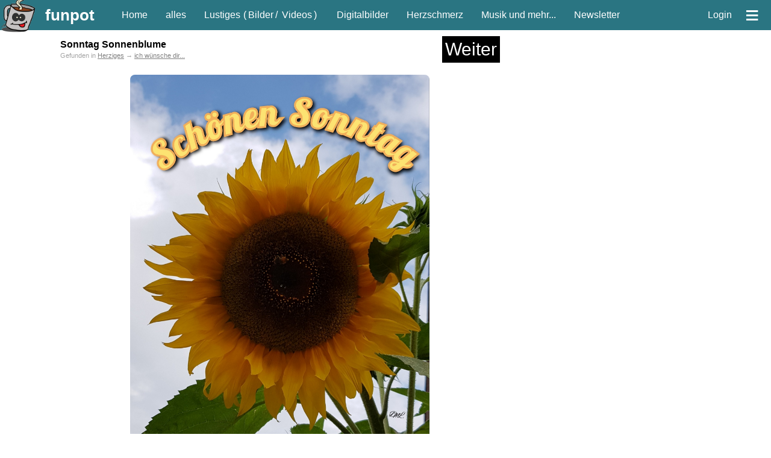

--- FILE ---
content_type: text/html; charset=iso-8859-1
request_url: https://funpot.net/blog/982372?tagid=317
body_size: 32760
content:
<!DOCTYPE html><html lang="de"><head><title>ich wünsche dir... - schönes Bild aus funpot</title><meta charset="ISO-8859-1"><meta name="viewport" content="width=device-width, initial-scale=1.0"><meta name="description" content="ein Bild für's Herz 'Sonntag Sonnenblume.jpg' - Eine von tausenden Dateien in der Kategorie 'ich wünsche dir...' auf FUNPOT."><meta name="keywords" content="ich wünsche dir..., herziges, herzige bilder, lebensweisheiten, sprüche, gedanken, liebe, süß, zum download, kostenlos runterladen, für whatsapp"><meta name="date" content="2026-01-26T08:33:27+0100"><link rel="icon" type="image/png" sizes="16x16" href="/favicon.ico"><link rel="apple-touch-icon" href="https://cdnext.funpot.net/includes/logos/funpot_310x310.png"><link rel="icon" href="https://cdnext.funpot.net/includes/logos/funpot_192x192.png" sizes="192x192"><link rel="manifest" href="/webmanifest.json"><link rel="alternate" type="application/rss+xml" title="RSS" href="https://funpot.net/rss.php"><link rel="image_src" href="https://cdnext.funpot.net/bild/funpot0000982372/01/Sonntag_Sonnenblume.jpg?c=24ba05d453"><link rel="canonical" href="https://funpot.net/blog/982372/Sonntag-Sonnenblume"><meta property="og:site_name" content="funpot"><meta property="fb:app_id" content="1826391334079034"><meta property="og:url" content="https://funpot.net/blog/982372/Sonntag-Sonnenblume"><meta property="og:type" content="article"><meta property="og:title" content="ich wünsche dir... - schönes Bild aus funpot"><meta property="og:description" content="ein Bild für's Herz 'Sonntag Sonnenblume.jpg' - Eine von tausenden Dateien in der Kategorie 'ich wünsche dir...' auf FUNPOT."><meta property="og:image" content="https://cdnext.funpot.net/bild/funpot0000982372/01/Sonntag_Sonnenblume.jpg?c=24ba05d453"><link rel="stylesheet" href="https://cdnext.funpot.net/includes/funpot_v38min.css?t=2" type="text/css" media="all"><link rel="stylesheet" href="https://funpot.net/functions/splide-2.4.12/dist/css/splide.min.css" type="text/css"><script src="https://cdnext.funpot.net/includes/funpot1v41min.js?t=2"></script><script src="https://cdnext.funpot.net/functions/b3311/b3311v02min.js?t=1"></script><script>
seite_zurueck = "https://funpot.net/blog/982373?tagid=317";
seite_vor = "https://funpot.net/blog/982370?tagid=317";
</script></HEAD><BODY id="myBody"><div id="kopf"><div id="header"><a id="logo" href="#" title="springt zum Seitenanfang"><img src="https://cdnext.funpot.net/includes/logos/funpot_150x150.png" alt="www.funpot.net" width="60" height="60"></a><a class="headerlink grosse_schrift" style="padding-right:30px" href="https://funpot.net" title="zur Grundseite" onclick="zwgw()">funpot</a><a class="headerlink min_ab_530" href="https://funpot.net/" title="zur Startseite" onclick="zwgw()">Home</a><div class="min_ab_530 max_bis_700"><a class="headerlink" href="https://funpot.net/alles" title="alle neuen Blogs auf einer Seite" onclick="zwgw()">alles</a><a class="headerlink" href="https://funpot.net/entdecken/lustiges/" title="Lustiges Dateien" onclick="zwgw()">Fun</a><a class="headerlink" href="https://funpot.net/entdecken/schoene-digitalbilder/" title="Bilder von Landschaften, Menschen, Macroaufnahmen, etc." onclick="zwgw()">Digi</a><a class="headerlink" href="https://funpot.net/entdecken/herziges/" title="Lebensweisheiten, Spr&uuml;che, Besinnliches, etc." onclick="zwgw()">Herz</a></div><a class="headerlink min_ab_700" href="https://funpot.net/alles" title="alle neuen Blogs auf einer Seite" onclick="zwgw()">alles</a><a class="headerlink min_ab_700 min_bis_1000" href="https://funpot.net/entdecken/lustiges/" title="Lustiges Dateien" onclick="zwgw()">Lustiges</a><div class="min_ab_1000" style="margin:0 10px 0 -10px;">
(<a class="headerlink" style="padding:0 3px 0 3px;" href="https://funpot.net/entdecken/lustiges/nur-bilder/" title="Lustige Bilder - bei funpot witzige Bilder entdecken" onclick="zwgw()">Bilder</a>/
<a class="headerlink" style="padding:0 3px 0 3px;" href="https://funpot.net/entdecken/lustiges/nur-videos/" title="witzige Videos aus der Kategorie Fun" onclick="zwgw()">Videos</a>) &nbsp;
</div><a class="headerlink min_ab_700" href="https://funpot.net/entdecken/schoene-digitalbilder/" title="Bilder von Landschaften, Menschen, Macroaufnahmen, etc." onclick="zwgw()">Digitalbilder</a><a class="headerlink min_ab_700" href="https://funpot.net/entdecken/herziges/" title="Lebensweisheiten, Spr&uuml;che, Besinnliches, etc." onclick="zwgw()">Herzschmerz</a><a class="headerlink min_ab_1100" href="https://funpot.net/entdecken/sonstiges/" title="alles, was es sonst noch gibt..." onclick="zwgw()">Musik und mehr...</a><a class="headerlink min_ab_1200" href="https://funpot.net/nl/" title="der Newsletter von funpot" onclick="zwgw()">Newsletter</a><span class="min_ab_1100"> &nbsp; &nbsp;</span><div id="userbutton" class="min_ab_1000"><script>function showuser(){if(document.getElementById)document.getElementById("header_account").style.display = "block";}</script><a class="headerlink" href="javascript:showuser()" title="mit einem Klick siehst du mehr!">Login</a></div><a class="headerlink" id="menuebutton" href="https://funpot.net/?menue" title="klicke hier f&uuml;r das Men&uuml;" onclick="zwgw()">&equiv;</a></div><div id="header_account">Als angemeldeter User kannst du Dateien hochladen und Kommentare an andere User schreiben.
<br>Wenn du bereits ein Konto bei uns hast, dann <a style="color:white;" href="https://funpot.net/login.php" title="mit bestehendem Benutzerprofil anmelden">melde dich hier an</a>.
<br>Falls nicht, dann <a style="color:white" href="https://funpot.net/register.php" title="Ein neues Konto bei funpot anmelden" onclick="zwgw()">erstelle dir schnell ein Konto</a>.
</div><div id="admininfo" style="background-color: white; display: none;">Info für Admin: 26.01.26-08:33:27</div></div><div id="kopf_ersatz">&nbsp;</div><div id="divlinks"><div class="b3310"><script async src="https://pagead2.googlesyndication.com/pagead/js/adsbygoogle.js?client=ca-pub-5046793456128030"
crossorigin="anonymous"></script><!-- funpot - Sky links - ab 1550px --><ins class="adsbygoogle"
style="display:inline-block;width:320px;height:1000px"
data-ad-client="ca-pub-5046793456128030"
data-ad-slot="9114497366"></ins><script>
(adsbygoogle = window.adsbygoogle || []).push({});
</script></div><div class="b3311div" id="b3311_sky_50"></div></div><div id="rechts"><div style="margin: 0 5px 10px 5px; font-size: 10px;"><div class="b3310"><script async src="https://pagead2.googlesyndication.com/pagead/js/adsbygoogle.js?client=ca-pub-5046793456128030"
crossorigin="anonymous"></script><!-- funpot 1, Sky, Text/Image --><ins class="adsbygoogle"
style="display:inline-block;width:300px;height:600px"
data-ad-client="ca-pub-5046793456128030"
data-ad-slot="3507990553"></ins><script>
(adsbygoogle = window.adsbygoogle || []).push({});
</script></div><div class="b3311div" id="b3311_sky_50"></div><br></div><br></div><div id="content"><article id="article_funpot0000982372"><div id="download_container" class="download_container"><div class="x23_ueberschrift_container"><h1 class="x23_ueberschrift">Sonntag Sonnenblume</h1><div class="x23_weiterbutton" onclick="ste('x23id_1');" title="geht auch mit der Taste W">
Weiter
</div></div><div id="x23_position" class="kleine_schrift" style="color: #A4A4A4; padding-bottom: 8px;">Gefunden in
<a style="color: grey;" onclick="zwgw()" href="https://funpot.net/entdecken/herziges/">Herziges</a> &rarr;
<a style="color: grey;" onclick="zwgw()" href="https://funpot.net/entdecken/herziges/ich-wuensche-dir/">ich wünsche dir...</a></div><br><div style="width:100%; height:auto; max-width: 728px; text-align: center; line-height: 0; position: relative;"><img src="https://cdnext.funpot.net/bild/funpot0000982372/01/Sonntag_Sonnenblume.jpg?c=24ba05d453" alt="Sonntag Sonnenblume" title="Sonntag Sonnenblume" class="x23_vh" style="border-radius:8px;z-index:1; background-color: #f7e07c;"><span style="position:absolute; bottom: 0px; left: 0px; background-color: white; width: 100%; height: calc(100%/2146*18);">&nbsp;</span></div><br><div id="aktionsbox_buttons" style="padding-bottom: 10px;"><a class="aktionsbox_aktion aktionsbox_button" id="rate_like" data-linkid="funpot0000982372" onclick="ste('aktionsbox_buttons');" title="Sag' uns was dir gefällt!">Like</a><a class="aktionsbox_aktion aktionsbox_button" id="teilen" data-linkid="funpot0000982372" onclick="ste('aktionsbox_buttons');" title="wenn du diese Datei anderen Leuten zeigen möchtest">Teilen</a><a class="aktionsbox_aktion aktionsbox_button" rel="nofollow" href="https://funpot.net/direktdownload/funpot372397126f1857500000009827101keyz01260y_x3070833/Sonntag_Sonnenblume.jpg" id="Direktdownload" onclick="ste('aktionsbox_buttons');" data-linkid="funpot0000982372" title="wenn du die Datei auf deinem PC abspeichern m&ouml;chtest">Download</b></a><a class="aktionsbox_aktion aktionsbox_button" id="melden" data-linkid="funpot0000982372" onclick="ste('aktionsbox_buttons');" title="Du kannst hier mitteilen, wenn es mit diesem Beitrag ein Problem gibt.">Melden</a><a class="aktionsbox_aktion aktionsbox_button" id="info" data-linkid="funpot0000982372" onclick="ste('aktionsbox_buttons');">Info</a> &nbsp; &nbsp; <span class="nobr">von <a href="https://funpot.net/entdecken/nur-nickname-despina1/" onclick="zwgw()">Despina1</a></span> &nbsp; <span class="nobr kleine_schrift">am 24.09.2023 um 17:54 Uhr</span></div><div id="aktionsbox"><span id="aktionsbox_close"><a class="aktionsbox_close" title="Fenster schließen">X</a></span><div style="height:13px"><div id="aktionsbox_flash">
Loading........
</div></div><div id="box_content"></div></div><hr class="hr_line"><div style="display: flex; justify-content: center; align-items: center;"><table style="width: 90%; max-width: 728px;"><tr><td style="text-align: left; vertical-align: middle;"><a id="seite_zurueck" href="https://funpot.net/blog/982373?tagid=317" title="vorherige Datei aus ich wünsche dir... (geht auch mit der Pfeiltaste links)" onclick="zwgw()"><img src="https://cdnext.funpot.net/includes/logos/pfeil_links.gif" border=0 alt="vorherige Datei aus ich wünsche dir... (geht auch mit der Pfeiltaste links)" width="50" height="50" class="pfeil_links"></a></td><td style="text-align:center" valign="middle"><span class="nobr"><a class="aktionsbox_aktion aktion_like_button" id="rate_like_button" data-linkid="funpot0000982372"><img class="like_button" src="https://cdnext.funpot.net/includes/logos/like_funpot.png" alt="Funpot" style="vertical-align: bottom; width: 40px; height: 40px; cursor: pointer;"></a><span class="like_count">3</span> </span><span class="nobr"><a href="mailto:?subject=Schau%20Dir%20das%20mal%20an%3A%20ich%20wünsche%20dir...%20-%20schönes%20Bild%20aus%20funpot&amp;body=Hallo%2C%20das%20solltest%20du%20gesehen%20haben%3A%20https%3A%2F%2Ffunpot.net%2Frdm%2F%3Fid%3Dfunpot0000982372" title="per Mail teilen" target="_blank" rel="nofollow"><img class="like_button" src="https://cdnext.funpot.net/includes/logos/like_mail.png" alt="per Mail teilen" style="vertical-align: bottom; width: 40px; height: 40px;"></a></span><span class="nobr"><script>
if (typeof isMobile !== 'function' || isMobile()) {
document.write('<a href="whatsapp://send?text=Schau%20dir%20das%20mal%20an:%20https%3A%2F%2Ffunpot.net%2Frdw%2F%3Fid%3Dfunpot0000982372" title="per WhatsApp teilen" target="_blank" rel="nofollow"><img class="like_button" src="https://cdnext.funpot.net/includes/logos/like_whatsapp.png" alt="per WhatsApp teilen" style="vertical-align: bottom; width: 40px; height: 40px;"></a>');
}
else {
document.write('<a target="whatsapp" href="https://web.whatsapp.com/send?text=Schau%20dir%20das%20mal%20an:%20https%3A%2F%2Ffunpot.net%2Frdw%2F%3Fid%3Dfunpot0000982372" title="per WhatsApp teilen" target="_blank" rel="nofollow"><img class="like_button" src="https://cdnext.funpot.net/includes/logos/like_whatsapp.png" alt="per WhatsApp teilen" style="vertical-align: bottom; width: 40px; height: 40px;"></a>');
}
</script></span><br><span class="erklaerungsfragezeichen"><a href="https://funpot.net/share.php/?to=dsh&url=https%3A%2F%2Ffunpot.net%2F%3Fid%3Dfunpot0000982372&text=ich%2520w%FCnsche%2520dir...%2520-%2520sch%F6nes%2520Bild%2520aus%2520funpot" rel="nofollow">Datenschutz Hinweis</a><span>Wir haben absichtlich nicht die &quot;normalen&quot; Like-Buttons verwendet, da durch diese Buttons schon beim Laden der Seite &ndash; also ganz ohne dass der Anwender etwas dazu tut &ndash; Daten an die Betreiber der Netzwerkplattformen &uuml;bertragen werden. Hier surfst du anonym! Doch mit einem Klick auf diese Buttons gelangst du zu den jeweiligen sozialen Netzwerken und wir haben keinen Einfluss auf den Umfang der Daten, die dort erhoben und gesammelt werden.</span></span></td><td style="text-align:right" valign="middle"><a id="seite_vor" href="https://funpot.net/blog/982370?tagid=317" title="nächste Datei aus ich wünsche dir... (geht auch mit der Pfeiltaste rechts)"><img src="https://cdnext.funpot.net/includes/logos/pfeil_rechts.gif" border=0 alt="nächste Datei aus ich wünsche dir... (geht auch mit der Pfeiltaste rechts)" width="50" height="50" class="pfeil_rechts"></a></td></tr></table></div><hr class="hr_line"><br></div></article><script>if(""!=document.referrer&&robesh<800){let e=new URL(document.referrer);e.host.indexOf("funpot")>-1&&e.pathname.startsWith("/blog/")&&ste("x23_position")}</script><div class="download_container"><br><br><br><div class="b3310"><script async src="https://pagead2.googlesyndication.com/pagead/js/adsbygoogle.js?client=ca-pub-5046793456128030"
crossorigin="anonymous"></script><!-- funpot, 300x250 Text/Image --><ins class="adsbygoogle"
style="display:inline-block;width:300px;height:250px"
data-ad-client="ca-pub-5046793456128030"
data-ad-slot="9698558957"></ins><script>
(adsbygoogle = window.adsbygoogle || []).push({});
</script></div><div class="b3311div" id="b3311_3001_50"></div><br><br><br></div><div class="download_container"><hr class="hr_line"><br><br><br><br><h2 id="weitermarker">weitere Blogs aus <a href="https://funpot.net/entdecken/herziges/ich-wuensche-dir/" onclick="zwgw()">ich wünsche dir...</a> <span class="nobr kleine_schrift">vor dem 24.09.2023 um 17:54 Uhr</span></h2><br><hr class="hr_line"></div><div class="min_ab_800 kleine_schrift" style="text-align: center;">Mit der Taste <strong>W</strong> für 'weiter' kommst du immer zum nächsten Blog.</div><div class="container" style="margin: auto; max-width:730px;"><article id="article_funpot0000982370"><br><br><div id="x23id_1" class="x23_blog"><div class="x23_ueberschrift_container"><h2 class="x23_ueberschrift"><a style="color: black;" href="https://funpot.net/blog/982370?tagid=317" onclick="zwgw()">Sonntag </a></h2><div class="x23_weiterbutton" onclick="ste('x23id_2');" title="geht auch mit der Taste W">
Weiter
</div></div><br style="clear:both"><a href="https://funpot.net/blog/982370?tagid=317" title="Datei downloaden" onclick="zwgw()"><div class="x23_vh x23_image" style="width:730px;"><img src="https://cdnext.funpot.net/includes/logos/load5.gif" data-src="https://cdnext.funpot.net/bild/funpot0000982370/f2/Sonntag.jpg?c=ed023b2318" class="lazyload x23_vh" alt="Sonntag "><img src="https://cdnext.funpot.net/includes/logos/clickfordownload.jpg" alt="logo" style="opacity:0;position:absolute; top: 0px; left: 0px;width:730px;height:100%;"><span class="x23_imagex" style="height: calc(100%/3340*18);">&nbsp;</span></div></a><br><br><br></div></article><article id="article_funpot0000981975"><br><br><div id="x23id_2" class="x23_blog"><div class="x23_ueberschrift_container"><h2 class="x23_ueberschrift"><a style="color: black;" href="https://funpot.net/blog/981975?tagid=317" onclick="zwgw()">Schönen Herbst</a></h2><div class="x23_weiterbutton" onclick="ste('x23id_3');" title="geht auch mit der Taste W">
Weiter
</div></div><br style="clear:both"><div style="width:100%;display:flex;justify-content: flex-start;align-items: flex-start;"><a href="https://funpot.net/blog/981975?tagid=317" title="Datei downloaden" onclick="zwgw()"><img src="https://cdnext.funpot.net/includes/logos//zu_scharf.gif" alt="Klicke drauf um zu sehen" style="width:320px; max-width: 100%; position: relative; background-color: white;"></a><div class="min_ab_600" style="margin-left:30px;"><br><a href="https://funpot.net/blog/981975?tagid=317" title="Schönen-Herbst.gif von hesido" onclick="zwgw()">Bild</a> <span class="kleine_schrift">(3.18 MB)</span><br><br><br><span class="kleine_schrift"><br>Kategorien:
<span style="color: grey;"><a style="color: grey;" onclick="zwgw()" href="https://funpot.net/entdecken/herziges/">Herziges</a> &rarr;
<a style="color: grey;" onclick="zwgw()" href="https://funpot.net/entdecken/herziges/ich-wuensche-dir/">ich wünsche dir...</a><br><br>
von <a href="https://funpot.net/entdecken/nur-nickname-hesido" onclick="zwgw()" title="schau dir weitere Dateien des Blogerstellers an">hesido</a> am 23. September 2023 um 13:39 Uhr<br></span><br>Geschmäcker sind unterschiedlich. Gleich verhält es sich mit "anzüglichen Dingen". Dem einen schockt nichts, dem anderen ist schon alles zu viel.
<br><br>Klicke einfach auf das Bild und die wird der Blog angezeigt. Und danach geht es einfach in der Liste weiter.
</div></div><br><br><br></div></article><article id="article_funpot0000981764"><br><br><div id="x23id_3" class="x23_blog"><div class="x23_ueberschrift_container"><h2 class="x23_ueberschrift"><a style="color: black;" href="https://funpot.net/blog/981764?tagid=317" onclick="zwgw()">Oh jeh schon wieder so spät</a></h2><div class="x23_weiterbutton" onclick="ste('x23id_4');" title="geht auch mit der Taste W">
Weiter
</div></div><br style="clear:both"><a href="https://funpot.net/blog/981764?tagid=317" title="Datei downloaden" onclick="zwgw()"><div class="x23_vh x23_image" style="width:564px;"><img src="https://cdnext.funpot.net/includes/logos/load5.gif" data-src="https://cdnext.funpot.net/bild/funpot0000981764/8c/Oh_jeh_schon_wieder_so_spaet.jpg?c=d3f40165a7" class="lazyload x23_vh" alt="Oh jeh schon wieder so spät"><img src="https://cdnext.funpot.net/includes/logos/clickfordownload.jpg" alt="logo" style="opacity:0;position:absolute; top: 0px; left: 0px;width:564px;height:100%;"><span class="x23_imagex" style="height: calc(100%/564*18);">&nbsp;</span></div></a><br><br><br></div></article><article id="article_funpot0000981067"><br><br><div id="x23id_4" class="x23_blog"><div class="x23_ueberschrift_container"><h2 class="x23_ueberschrift"><a style="color: black;" href="https://funpot.net/blog/981067?tagid=317" onclick="zwgw()">Mit jeder Endtäuschung lernt man</a></h2><div class="x23_weiterbutton" onclick="ste('x23id_5');" title="geht auch mit der Taste W">
Weiter
</div></div><br style="clear:both"><a href="https://funpot.net/blog/981067?tagid=317" title="Datei downloaden" onclick="zwgw()"><div class="x23_vh x23_image" style="width:564px;"><img src="https://cdnext.funpot.net/includes/logos/load5.gif" data-src="https://cdnext.funpot.net/bild/funpot0000981067/01/Mit_jeder_Endtaeuschung_lernt_man.jpg?c=57d291d514" class="lazyload x23_vh" alt="Mit jeder Endtäuschung lernt man"><img src="https://cdnext.funpot.net/includes/logos/clickfordownload.jpg" alt="logo" style="opacity:0;position:absolute; top: 0px; left: 0px;width:564px;height:100%;"><span class="x23_imagex" style="height: calc(100%/752*18);">&nbsp;</span></div></a><br><br><br></div></article><article id="article_funpot0000978515"><br><br><div id="x23id_5" class="x23_blog"><div class="x23_ueberschrift_container"><h2 class="x23_ueberschrift"><a style="color: black;" href="https://funpot.net/blog/978515?tagid=317" onclick="zwgw()">Schöner Abend / Gute Nacht</a></h2><div class="x23_weiterbutton" onclick="ste('x23id_6');" title="geht auch mit der Taste W">
Weiter
</div></div><br style="clear:both"><div style="width:100%;display:flex;justify-content: flex-start;align-items: flex-start;"><div style="margin: 0;min-width: 300px;" id="anim_funpot0000978515" class="x23 height200 anim_gif width300"
onmouseover="switchElement(event, this, '', 1)"
ontouchmove="switchElement(event, this, '', 0)"
onclick="switchElement(event, this, 'https://funpot.net/blog/978515?tagid=317', 0);zwgw()"><img class="lazyload width300 x23_stacked" src="[data-uri]" id="thumb_funpot0000978515" data-src="https://cdnext.funpot.net/daten/thumbnails/funpot0000978515.gif?c=90b2b48ade" width="300" height="200"><div class="x23_stacked"><img alt="Schöner Abend / Gute Nacht" class="lazyload width300 height200 x23_stacked" src="[data-uri]" data-src="https://cdnext.funpot.net/daten/thumbnails/funpot0000978515.jpg?c=90b2b48ade"><div class="x23_playButton"><span style="font-size: 11px !important;bottom: 0; left: 0; top: 75%; right: 0;margin: auto;position: absolute;width: 100%;height: 100%;">Vorschau</span></div></div><img class="x23_dateityp" src="https://cdnext.funpot.net/includes/logos/dateityp_video.gif" alt="video"><span class="max_bis_650 kleine_schrift" style="position:absolute; bottom: 1px; right: 0px; padding: 2px 5px 2px 5px; font-size: 70%; background-color: black; opacity:0.5;">24 sec.</span></div><div class="min_ab_600" style="margin-left:30px;"><br><a href="https://funpot.net/blog/978515?tagid=317" title="Schöner-Abend-/-Gute-Nacht.mp4 von Artist" onclick="zwgw()">Online-Video</a> <span class="kleine_schrift">(24 sec. / 14.83 MB)</span><br><br>
Sch&ouml;ner Abend / Gute Nacht<br><br><span class="kleine_schrift"><br>Kategorien:
<span style="color: grey;"><a style="color: grey;" onclick="zwgw()" href="https://funpot.net/entdecken/herziges/">Herziges</a> &rarr;
<a style="color: grey;" onclick="zwgw()" href="https://funpot.net/entdecken/herziges/ich-wuensche-dir/">ich wünsche dir...</a><br><br>
von <a href="https://funpot.net/entdecken/nur-nickname-artist" onclick="zwgw()" title="schau dir weitere Dateien des Blogerstellers an">Artist</a> am 16. September 2023 um 17:37 Uhr<br></span></div></div><br><br><br></div></article><div class="x23_blog" style="text-align: center;"><div class="b3310"><script async src="https://pagead2.googlesyndication.com/pagead/js/adsbygoogle.js?client=ca-pub-5046793456128030"
crossorigin="anonymous"></script><!-- funpot 1, RSP --><ins class="adsbygoogle"
style="display:block"
data-ad-client="ca-pub-5046793456128030"
data-ad-slot="4761700152"
data-ad-format="auto"
data-full-width-responsive="true"></ins><script>
(adsbygoogle = window.adsbygoogle || []).push({});
</script></div><div class="b3311div" id="b3311_rsp1_50"></div></div><article id="article_funpot0000977748"><br><br><div id="x23id_6" class="x23_blog"><div class="x23_ueberschrift_container"><h2 class="x23_ueberschrift"><a style="color: black;" href="https://funpot.net/blog/977748?tagid=317" onclick="zwgw()">Schönen Mittwoch</a></h2><div class="x23_weiterbutton" onclick="ste('x23id_7');" title="geht auch mit der Taste W">
Weiter
</div></div><br style="clear:both"><a href="https://funpot.net/blog/977748?tagid=317" title="Datei downloaden" onclick="zwgw()"><div class="x23_vh x23_image" style="width:728px;"><img src="https://cdnext.funpot.net/includes/logos/load5.gif" data-src="https://cdnext.funpot.net/bild/funpot0000977748/bc/Schoenen_Mittwoch.jpg?c=ed43ef2ff4" class="lazyload x23_vh" alt="Schönen Mittwoch"><img src="https://cdnext.funpot.net/includes/logos/clickfordownload.jpg" alt="logo" style="opacity:0;position:absolute; top: 0px; left: 0px;width:728px;height:100%;"><span class="x23_imagex" style="height: calc(100%/973*18);">&nbsp;</span></div></a><br><br><br></div></article><article id="article_funpot0000976967"><br><br><div id="x23id_7" class="x23_blog"><div class="x23_ueberschrift_container"><h2 class="x23_ueberschrift"><a style="color: black;" href="https://funpot.net/blog/976967?tagid=317" onclick="zwgw()">Wenn wir wieder lernen</a></h2><div class="x23_weiterbutton" onclick="ste('x23id_8');" title="geht auch mit der Taste W">
Weiter
</div></div><br style="clear:both"><a href="https://funpot.net/blog/976967?tagid=317" title="Datei downloaden" onclick="zwgw()"><div class="x23_vh x23_image" style="width:286px;"><img src="https://cdnext.funpot.net/includes/logos/load5.gif" data-src="https://cdnext.funpot.net/bild/funpot0000976967/7c/Wenn_wir_wieder_lernen.jpg?c=0621610346" class="lazyload x23_vh" alt="Wenn wir wieder lernen"><img src="https://cdnext.funpot.net/includes/logos/clickfordownload.jpg" alt="logo" style="opacity:0;position:absolute; top: 0px; left: 0px;width:286px;height:100%;"><span class="x23_imagex" style="height: calc(100%/403*18);">&nbsp;</span></div></a><br><br><br></div></article><article id="article_funpot0000976188"><br><br><div id="x23id_8" class="x23_blog"><div class="x23_ueberschrift_container"><h2 class="x23_ueberschrift"><a style="color: black;" href="https://funpot.net/blog/976188?tagid=317" onclick="zwgw()">Schönen Samstag</a></h2><div class="x23_weiterbutton" onclick="ste('x23id_9');" title="geht auch mit der Taste W">
Weiter
</div></div><br style="clear:both"><a href="https://funpot.net/blog/976188?tagid=317" title="Datei downloaden" onclick="zwgw()"><div class="x23_vh x23_image" style="width:730px;"><img src="https://cdnext.funpot.net/includes/logos/load5.gif" data-src="https://cdnext.funpot.net/bild/funpot0000976188/04/Schoenen_Samstag.jpg?c=32450a0ea4" class="lazyload x23_vh" alt="Schönen Samstag"><img src="https://cdnext.funpot.net/includes/logos/clickfordownload.jpg" alt="logo" style="opacity:0;position:absolute; top: 0px; left: 0px;width:730px;height:100%;"><span class="x23_imagex" style="height: calc(100%/1036*18);">&nbsp;</span></div></a><br><br><br></div></article><article id="article_funpot0000974745"><br><br><div id="x23id_9" class="x23_blog"><div class="x23_ueberschrift_container"><h2 class="x23_ueberschrift"><a style="color: black;" href="https://funpot.net/blog/974745?tagid=317" onclick="zwgw()">Schönes Wochenende</a></h2><div class="x23_weiterbutton" onclick="ste('x23id_10');" title="geht auch mit der Taste W">
Weiter
</div></div><br style="clear:both"><div style="width:100%;display:flex;justify-content: flex-start;align-items: flex-start;"><div style="float:left;margin: 0;height:170px;" id="anim_funpot0000974745" class="x23 x23_vh anim_gif width300"
onmouseover="switchElement(event, this, '', 1)"
ontouchmove="switchElement(event, this, '', 0)"
onclick="switchElement(event, this, 'https://funpot.net/blog/974745?tagid=317', 0);zwgw()"><img alt="" id="gif_funpot0000974745" class="lazyload width300 x23_stacked x23_vh" src="[data-uri]" id="thumb_funpot0000974745" data-src="https://cdnext.funpot.net/daten/key_xyz/46/funpot0000974745_x300_y000.gif?c=78945f53a6" width="300" height="170"><div id="thumb_funpot0000974745" class="x23_stacked"><img alt="" class="lazyload width300 x23_stacked" src="[data-uri]" data-src="https://cdnext.funpot.net/daten/thumbnails/funpot0000974745.jpg?c=789450ba88"><div class="x23_playButton"><span class="x23_playButtonGIF">GIF</span></div></div><img id="cfd_funpot0000974745" src="https://cdnext.funpot.net/includes/logos/clickfordownload.jpg" style="opacity: 0;" width="300" height="170" alt="logo"><img class="x23_dateityp" src="https://cdnext.funpot.net/includes/logos/dateityp_bild.gif" alt="bild"></div><div class="min_ab_600" style="margin-left:30px;"><br><a href="https://funpot.net/blog/974745?tagid=317" title="Schönes-Wochenende.gif von hesido" onclick="zwgw()">Bild</a> <span class="kleine_schrift">(5.8 MB)</span><br><br><br><span class="kleine_schrift"><br>Kategorien:
<span style="color: grey;"><a style="color: grey;" onclick="zwgw()" href="https://funpot.net/entdecken/herziges/">Herziges</a> &rarr;
<a style="color: grey;" onclick="zwgw()" href="https://funpot.net/entdecken/herziges/ich-wuensche-dir/">ich wünsche dir...</a><br><br>
von <a href="https://funpot.net/entdecken/nur-nickname-hesido" onclick="zwgw()" title="schau dir weitere Dateien des Blogerstellers an">hesido</a> am 08. September 2023 um 08:29 Uhr<br></span></div></div><br><br><br></div></article><article id="article_funpot0000974387"><br><br><div id="x23id_10" class="x23_blog"><div class="x23_ueberschrift_container"><h2 class="x23_ueberschrift"><a style="color: black;" href="https://funpot.net/blog/974387?tagid=317" onclick="zwgw()">Gemütlichen Feierabend</a></h2><div class="x23_weiterbutton" onclick="zwgw();window.location.href = 'https://funpot.net/blog/973035?tagid=317';" title="geht auch mit der Taste W">
Weiter
</div></div><br style="clear:both"><a href="https://funpot.net/blog/974387?tagid=317" title="Datei downloaden" onclick="zwgw()"><div class="x23_vh x23_image" style="width:538px;"><img src="https://cdnext.funpot.net/includes/logos/load5.gif" data-src="https://cdnext.funpot.net/bild/funpot0000974387/2a/Gemuetlichen_Feierabend.jpg?c=da8baede7a" class="lazyload x23_vh" alt="Gemütlichen Feierabend"><img src="https://cdnext.funpot.net/includes/logos/clickfordownload.jpg" alt="logo" style="opacity:0;position:absolute; top: 0px; left: 0px;width:538px;height:100%;"><span class="x23_imagex" style="height: calc(100%/679*18);">&nbsp;</span></div></a><br><br><br></div></article><div class="x23_blog" style="text-align: center;"><div class="b3310"><script async src="https://pagead2.googlesyndication.com/pagead/js/adsbygoogle.js?client=ca-pub-5046793456128030"
crossorigin="anonymous"></script><!-- funpot 1, RSP --><ins class="adsbygoogle"
style="display:block"
data-ad-client="ca-pub-5046793456128030"
data-ad-slot="4761700152"
data-ad-format="auto"
data-full-width-responsive="true"></ins><script>
(adsbygoogle = window.adsbygoogle || []).push({});
</script></div><div class="b3311div" id="b3311_rsp2_50"></div></div><div class="x23_blog"><div class="x23_ueberschrift_container" style="align-items:stretch;"><div class="x23_weiterbutton" style="font-size:15px;" onclick="zwgw();window.location.href = 'https://funpot.net/blog/727106?tagid=317';" title="geht auch mit der Taste W">
Zufallsblog<br><img src="https://cdnext.funpot.net/daten/key_xyz/62/funpot0000727106_x100_y075.jpg?c=f20588583f" alt="weiter" width="100" height="75" style="margin-top:5px;" /></div><div class="min_ab_400" style="text-align:center; margin:0 10px 0 10px;">
weitere Blogs aus <a href="https://funpot.net/entdecken/herziges/ich-wuensche-dir/" onclick="zwgw()">ich wünsche dir...</a> <span class="nobr kleine_schrift">vor dem 03.09.2023 um 23:27 Uhr</span></div><div class="x23_weiterbutton" style="font-size:15px;" onclick="zwgw();window.location.href = 'https://funpot.net/blog/973035?tagid=317';" title="geht auch mit der Taste W">
Weiter in der Liste<br><img src="https://cdnext.funpot.net/daten/thumbnails/funpot0000973035.jpg?c=c2e5ecac12" alt="weiter" width="100" height="75" style="margin-top:5px;" /></div></div></div></div><div class="download_container"><br><br><a href="https://funpot.net/blog/973035?tagid=317" class="headerlink grosse_schrift" style="display:block;text-align:center;background-color:#2a7582;text-decoration:none;padding-top:5px;padding-bottom:5px;border-radius:4px;">weiter &gt;&gt;</a><br><br><br><br></div><br><br><br><br><script>if("IntersectionObserver"in window){let e=!1,l=!1,t=document.querySelector(".pfeil_links"),r=document.querySelector(".pfeil_rechts"),i=window.matchMedia("(max-width: 1000px)");if(null!==t&&null!==r&&null!==document.querySelector("#weitermarker")){let n=(n,s)=>{n.forEach(n=>{n.isIntersecting!==l&&i.matches&&(l=n.isIntersecting,!0==(e=n.boundingClientRect.y-n.rootBounds.height<0)?(t.style.display="none",r.style.display="none"):(t.style.display="block",r.style.display="block"))})};new IntersectionObserver(n).observe(document.querySelector("#weitermarker"))}}</script><div id="outbrain"><!-- outbrain --></div></div><div id="footer">&copy; 2026 funpot.net&nbsp;&nbsp;&nbsp;&nbsp;&nbsp;&nbsp;&nbsp;&nbsp; <a class="headerlink" href="https://funpot.net/div.php?text=impressum" title="Unsere Adresse und Haftungsausschl&uuml;sse" onclick="zwgw()">Impressum</a> &nbsp;&nbsp;&nbsp; <a class="headerlink" href="https://funpot.net/div.php?text=datenschutz" title="Datenschutzerklärung" onclick="zwgw()">Datenschutzerklärung</a> &nbsp;&nbsp;&nbsp; <a class="headerlink" href="https://funpot.net/div.php?text=nutzungsbedingungen" title="Nutzungsbedingungen" onclick="zwgw()">Nutzungsbedingungen</a> <!--webcache--></div><div id="toTop"><a class="headerlink" href="#" title="springt zum Seitenanfang">to top</a></div><div id="zwgw" onclick="zwgw('none');"> &nbsp; </div><script>
document.addEventListener("DOMContentLoaded", function() {
check_b3310();
}, false);
if (robesw > 999) createwtshg("/wtshg_get_data.php");
initScroller("scroller");
</script></body></html>

--- FILE ---
content_type: text/html; charset=utf-8
request_url: https://www.google.com/recaptcha/api2/aframe
body_size: 269
content:
<!DOCTYPE HTML><html><head><meta http-equiv="content-type" content="text/html; charset=UTF-8"></head><body><script nonce="5i6DUzQQPv7TWEIq3xfI7A">/** Anti-fraud and anti-abuse applications only. See google.com/recaptcha */ try{var clients={'sodar':'https://pagead2.googlesyndication.com/pagead/sodar?'};window.addEventListener("message",function(a){try{if(a.source===window.parent){var b=JSON.parse(a.data);var c=clients[b['id']];if(c){var d=document.createElement('img');d.src=c+b['params']+'&rc='+(localStorage.getItem("rc::a")?sessionStorage.getItem("rc::b"):"");window.document.body.appendChild(d);sessionStorage.setItem("rc::e",parseInt(sessionStorage.getItem("rc::e")||0)+1);localStorage.setItem("rc::h",'1769412810642');}}}catch(b){}});window.parent.postMessage("_grecaptcha_ready", "*");}catch(b){}</script></body></html>